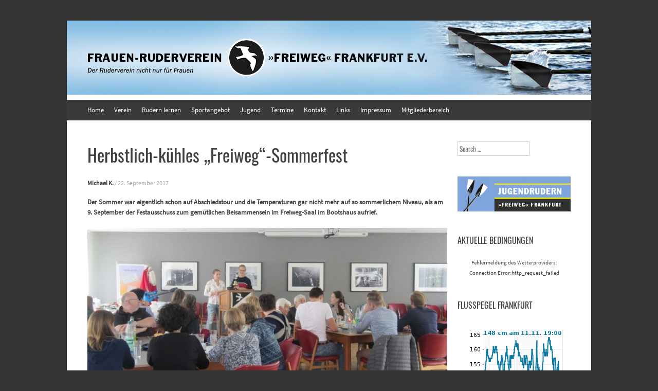

--- FILE ---
content_type: text/html; charset=UTF-8
request_url: https://www.freiweg-frankfurt.de/verein/5431/
body_size: 12183
content:
<!DOCTYPE html>
<html lang="de-DE">
<head>
<meta charset="UTF-8" />
<meta name="viewport" content="width=device-width, initial-scale=1" />
<title>Herbstlich-kühles &#8222;Freiweg&#8220;-Sommerfest | Frauenruderverein Freiweg Frankfurt</title>
<link rel="profile" href="http://gmpg.org/xfn/11" />
<link rel="pingback" href="https://www.freiweg-frankfurt.de/xmlrpc.php" />
<!--[if lt IE 9]>
<script src="https://www.freiweg-frankfurt.de/wp-content/themes/expound/js/html5.js" type="text/javascript"></script>
<![endif]-->

<meta name='robots' content='max-image-preview:large' />
<link rel='dns-prefetch' href='//www.freiweg-frankfurt.de' />
<link rel="alternate" type="application/rss+xml" title="Frauenruderverein Freiweg Frankfurt &raquo; Feed" href="https://www.freiweg-frankfurt.de/feed/" />
<link rel="alternate" type="application/rss+xml" title="Frauenruderverein Freiweg Frankfurt &raquo; Kommentar-Feed" href="https://www.freiweg-frankfurt.de/comments/feed/" />
<link rel="alternate" type="text/calendar" title="Frauenruderverein Freiweg Frankfurt &raquo; iCal Feed" href="https://www.freiweg-frankfurt.de/events/?ical=1" />
<link rel="alternate" type="application/rss+xml" title="Frauenruderverein Freiweg Frankfurt &raquo; Herbstlich-kühles &#8222;Freiweg&#8220;-Sommerfest Kommentar-Feed" href="https://www.freiweg-frankfurt.de/verein/5431/feed/" />
<script type="text/javascript">
window._wpemojiSettings = {"baseUrl":"https:\/\/s.w.org\/images\/core\/emoji\/14.0.0\/72x72\/","ext":".png","svgUrl":"https:\/\/s.w.org\/images\/core\/emoji\/14.0.0\/svg\/","svgExt":".svg","source":{"concatemoji":"https:\/\/www.freiweg-frankfurt.de\/wp-includes\/js\/wp-emoji-release.min.js?ver=6.1.1"}};
/*! This file is auto-generated */
!function(e,a,t){var n,r,o,i=a.createElement("canvas"),p=i.getContext&&i.getContext("2d");function s(e,t){var a=String.fromCharCode,e=(p.clearRect(0,0,i.width,i.height),p.fillText(a.apply(this,e),0,0),i.toDataURL());return p.clearRect(0,0,i.width,i.height),p.fillText(a.apply(this,t),0,0),e===i.toDataURL()}function c(e){var t=a.createElement("script");t.src=e,t.defer=t.type="text/javascript",a.getElementsByTagName("head")[0].appendChild(t)}for(o=Array("flag","emoji"),t.supports={everything:!0,everythingExceptFlag:!0},r=0;r<o.length;r++)t.supports[o[r]]=function(e){if(p&&p.fillText)switch(p.textBaseline="top",p.font="600 32px Arial",e){case"flag":return s([127987,65039,8205,9895,65039],[127987,65039,8203,9895,65039])?!1:!s([55356,56826,55356,56819],[55356,56826,8203,55356,56819])&&!s([55356,57332,56128,56423,56128,56418,56128,56421,56128,56430,56128,56423,56128,56447],[55356,57332,8203,56128,56423,8203,56128,56418,8203,56128,56421,8203,56128,56430,8203,56128,56423,8203,56128,56447]);case"emoji":return!s([129777,127995,8205,129778,127999],[129777,127995,8203,129778,127999])}return!1}(o[r]),t.supports.everything=t.supports.everything&&t.supports[o[r]],"flag"!==o[r]&&(t.supports.everythingExceptFlag=t.supports.everythingExceptFlag&&t.supports[o[r]]);t.supports.everythingExceptFlag=t.supports.everythingExceptFlag&&!t.supports.flag,t.DOMReady=!1,t.readyCallback=function(){t.DOMReady=!0},t.supports.everything||(n=function(){t.readyCallback()},a.addEventListener?(a.addEventListener("DOMContentLoaded",n,!1),e.addEventListener("load",n,!1)):(e.attachEvent("onload",n),a.attachEvent("onreadystatechange",function(){"complete"===a.readyState&&t.readyCallback()})),(e=t.source||{}).concatemoji?c(e.concatemoji):e.wpemoji&&e.twemoji&&(c(e.twemoji),c(e.wpemoji)))}(window,document,window._wpemojiSettings);
</script>
<style type="text/css">
img.wp-smiley,
img.emoji {
	display: inline !important;
	border: none !important;
	box-shadow: none !important;
	height: 1em !important;
	width: 1em !important;
	margin: 0 0.07em !important;
	vertical-align: -0.1em !important;
	background: none !important;
	padding: 0 !important;
}
</style>
	<link rel='stylesheet' id='wp-block-library-css' href='https://www.freiweg-frankfurt.de/wp-includes/css/dist/block-library/style.min.css?ver=6.1.1' type='text/css' media='all' />
<link rel='stylesheet' id='classic-theme-styles-css' href='https://www.freiweg-frankfurt.de/wp-includes/css/classic-themes.min.css?ver=1' type='text/css' media='all' />
<style id='global-styles-inline-css' type='text/css'>
body{--wp--preset--color--black: #000000;--wp--preset--color--cyan-bluish-gray: #abb8c3;--wp--preset--color--white: #ffffff;--wp--preset--color--pale-pink: #f78da7;--wp--preset--color--vivid-red: #cf2e2e;--wp--preset--color--luminous-vivid-orange: #ff6900;--wp--preset--color--luminous-vivid-amber: #fcb900;--wp--preset--color--light-green-cyan: #7bdcb5;--wp--preset--color--vivid-green-cyan: #00d084;--wp--preset--color--pale-cyan-blue: #8ed1fc;--wp--preset--color--vivid-cyan-blue: #0693e3;--wp--preset--color--vivid-purple: #9b51e0;--wp--preset--gradient--vivid-cyan-blue-to-vivid-purple: linear-gradient(135deg,rgba(6,147,227,1) 0%,rgb(155,81,224) 100%);--wp--preset--gradient--light-green-cyan-to-vivid-green-cyan: linear-gradient(135deg,rgb(122,220,180) 0%,rgb(0,208,130) 100%);--wp--preset--gradient--luminous-vivid-amber-to-luminous-vivid-orange: linear-gradient(135deg,rgba(252,185,0,1) 0%,rgba(255,105,0,1) 100%);--wp--preset--gradient--luminous-vivid-orange-to-vivid-red: linear-gradient(135deg,rgba(255,105,0,1) 0%,rgb(207,46,46) 100%);--wp--preset--gradient--very-light-gray-to-cyan-bluish-gray: linear-gradient(135deg,rgb(238,238,238) 0%,rgb(169,184,195) 100%);--wp--preset--gradient--cool-to-warm-spectrum: linear-gradient(135deg,rgb(74,234,220) 0%,rgb(151,120,209) 20%,rgb(207,42,186) 40%,rgb(238,44,130) 60%,rgb(251,105,98) 80%,rgb(254,248,76) 100%);--wp--preset--gradient--blush-light-purple: linear-gradient(135deg,rgb(255,206,236) 0%,rgb(152,150,240) 100%);--wp--preset--gradient--blush-bordeaux: linear-gradient(135deg,rgb(254,205,165) 0%,rgb(254,45,45) 50%,rgb(107,0,62) 100%);--wp--preset--gradient--luminous-dusk: linear-gradient(135deg,rgb(255,203,112) 0%,rgb(199,81,192) 50%,rgb(65,88,208) 100%);--wp--preset--gradient--pale-ocean: linear-gradient(135deg,rgb(255,245,203) 0%,rgb(182,227,212) 50%,rgb(51,167,181) 100%);--wp--preset--gradient--electric-grass: linear-gradient(135deg,rgb(202,248,128) 0%,rgb(113,206,126) 100%);--wp--preset--gradient--midnight: linear-gradient(135deg,rgb(2,3,129) 0%,rgb(40,116,252) 100%);--wp--preset--duotone--dark-grayscale: url('#wp-duotone-dark-grayscale');--wp--preset--duotone--grayscale: url('#wp-duotone-grayscale');--wp--preset--duotone--purple-yellow: url('#wp-duotone-purple-yellow');--wp--preset--duotone--blue-red: url('#wp-duotone-blue-red');--wp--preset--duotone--midnight: url('#wp-duotone-midnight');--wp--preset--duotone--magenta-yellow: url('#wp-duotone-magenta-yellow');--wp--preset--duotone--purple-green: url('#wp-duotone-purple-green');--wp--preset--duotone--blue-orange: url('#wp-duotone-blue-orange');--wp--preset--font-size--small: 13px;--wp--preset--font-size--medium: 20px;--wp--preset--font-size--large: 36px;--wp--preset--font-size--x-large: 42px;--wp--preset--spacing--20: 0.44rem;--wp--preset--spacing--30: 0.67rem;--wp--preset--spacing--40: 1rem;--wp--preset--spacing--50: 1.5rem;--wp--preset--spacing--60: 2.25rem;--wp--preset--spacing--70: 3.38rem;--wp--preset--spacing--80: 5.06rem;}:where(.is-layout-flex){gap: 0.5em;}body .is-layout-flow > .alignleft{float: left;margin-inline-start: 0;margin-inline-end: 2em;}body .is-layout-flow > .alignright{float: right;margin-inline-start: 2em;margin-inline-end: 0;}body .is-layout-flow > .aligncenter{margin-left: auto !important;margin-right: auto !important;}body .is-layout-constrained > .alignleft{float: left;margin-inline-start: 0;margin-inline-end: 2em;}body .is-layout-constrained > .alignright{float: right;margin-inline-start: 2em;margin-inline-end: 0;}body .is-layout-constrained > .aligncenter{margin-left: auto !important;margin-right: auto !important;}body .is-layout-constrained > :where(:not(.alignleft):not(.alignright):not(.alignfull)){max-width: var(--wp--style--global--content-size);margin-left: auto !important;margin-right: auto !important;}body .is-layout-constrained > .alignwide{max-width: var(--wp--style--global--wide-size);}body .is-layout-flex{display: flex;}body .is-layout-flex{flex-wrap: wrap;align-items: center;}body .is-layout-flex > *{margin: 0;}:where(.wp-block-columns.is-layout-flex){gap: 2em;}.has-black-color{color: var(--wp--preset--color--black) !important;}.has-cyan-bluish-gray-color{color: var(--wp--preset--color--cyan-bluish-gray) !important;}.has-white-color{color: var(--wp--preset--color--white) !important;}.has-pale-pink-color{color: var(--wp--preset--color--pale-pink) !important;}.has-vivid-red-color{color: var(--wp--preset--color--vivid-red) !important;}.has-luminous-vivid-orange-color{color: var(--wp--preset--color--luminous-vivid-orange) !important;}.has-luminous-vivid-amber-color{color: var(--wp--preset--color--luminous-vivid-amber) !important;}.has-light-green-cyan-color{color: var(--wp--preset--color--light-green-cyan) !important;}.has-vivid-green-cyan-color{color: var(--wp--preset--color--vivid-green-cyan) !important;}.has-pale-cyan-blue-color{color: var(--wp--preset--color--pale-cyan-blue) !important;}.has-vivid-cyan-blue-color{color: var(--wp--preset--color--vivid-cyan-blue) !important;}.has-vivid-purple-color{color: var(--wp--preset--color--vivid-purple) !important;}.has-black-background-color{background-color: var(--wp--preset--color--black) !important;}.has-cyan-bluish-gray-background-color{background-color: var(--wp--preset--color--cyan-bluish-gray) !important;}.has-white-background-color{background-color: var(--wp--preset--color--white) !important;}.has-pale-pink-background-color{background-color: var(--wp--preset--color--pale-pink) !important;}.has-vivid-red-background-color{background-color: var(--wp--preset--color--vivid-red) !important;}.has-luminous-vivid-orange-background-color{background-color: var(--wp--preset--color--luminous-vivid-orange) !important;}.has-luminous-vivid-amber-background-color{background-color: var(--wp--preset--color--luminous-vivid-amber) !important;}.has-light-green-cyan-background-color{background-color: var(--wp--preset--color--light-green-cyan) !important;}.has-vivid-green-cyan-background-color{background-color: var(--wp--preset--color--vivid-green-cyan) !important;}.has-pale-cyan-blue-background-color{background-color: var(--wp--preset--color--pale-cyan-blue) !important;}.has-vivid-cyan-blue-background-color{background-color: var(--wp--preset--color--vivid-cyan-blue) !important;}.has-vivid-purple-background-color{background-color: var(--wp--preset--color--vivid-purple) !important;}.has-black-border-color{border-color: var(--wp--preset--color--black) !important;}.has-cyan-bluish-gray-border-color{border-color: var(--wp--preset--color--cyan-bluish-gray) !important;}.has-white-border-color{border-color: var(--wp--preset--color--white) !important;}.has-pale-pink-border-color{border-color: var(--wp--preset--color--pale-pink) !important;}.has-vivid-red-border-color{border-color: var(--wp--preset--color--vivid-red) !important;}.has-luminous-vivid-orange-border-color{border-color: var(--wp--preset--color--luminous-vivid-orange) !important;}.has-luminous-vivid-amber-border-color{border-color: var(--wp--preset--color--luminous-vivid-amber) !important;}.has-light-green-cyan-border-color{border-color: var(--wp--preset--color--light-green-cyan) !important;}.has-vivid-green-cyan-border-color{border-color: var(--wp--preset--color--vivid-green-cyan) !important;}.has-pale-cyan-blue-border-color{border-color: var(--wp--preset--color--pale-cyan-blue) !important;}.has-vivid-cyan-blue-border-color{border-color: var(--wp--preset--color--vivid-cyan-blue) !important;}.has-vivid-purple-border-color{border-color: var(--wp--preset--color--vivid-purple) !important;}.has-vivid-cyan-blue-to-vivid-purple-gradient-background{background: var(--wp--preset--gradient--vivid-cyan-blue-to-vivid-purple) !important;}.has-light-green-cyan-to-vivid-green-cyan-gradient-background{background: var(--wp--preset--gradient--light-green-cyan-to-vivid-green-cyan) !important;}.has-luminous-vivid-amber-to-luminous-vivid-orange-gradient-background{background: var(--wp--preset--gradient--luminous-vivid-amber-to-luminous-vivid-orange) !important;}.has-luminous-vivid-orange-to-vivid-red-gradient-background{background: var(--wp--preset--gradient--luminous-vivid-orange-to-vivid-red) !important;}.has-very-light-gray-to-cyan-bluish-gray-gradient-background{background: var(--wp--preset--gradient--very-light-gray-to-cyan-bluish-gray) !important;}.has-cool-to-warm-spectrum-gradient-background{background: var(--wp--preset--gradient--cool-to-warm-spectrum) !important;}.has-blush-light-purple-gradient-background{background: var(--wp--preset--gradient--blush-light-purple) !important;}.has-blush-bordeaux-gradient-background{background: var(--wp--preset--gradient--blush-bordeaux) !important;}.has-luminous-dusk-gradient-background{background: var(--wp--preset--gradient--luminous-dusk) !important;}.has-pale-ocean-gradient-background{background: var(--wp--preset--gradient--pale-ocean) !important;}.has-electric-grass-gradient-background{background: var(--wp--preset--gradient--electric-grass) !important;}.has-midnight-gradient-background{background: var(--wp--preset--gradient--midnight) !important;}.has-small-font-size{font-size: var(--wp--preset--font-size--small) !important;}.has-medium-font-size{font-size: var(--wp--preset--font-size--medium) !important;}.has-large-font-size{font-size: var(--wp--preset--font-size--large) !important;}.has-x-large-font-size{font-size: var(--wp--preset--font-size--x-large) !important;}
.wp-block-navigation a:where(:not(.wp-element-button)){color: inherit;}
:where(.wp-block-columns.is-layout-flex){gap: 2em;}
.wp-block-pullquote{font-size: 1.5em;line-height: 1.6;}
</style>
<link rel='stylesheet' id='bbp-default-css' href='https://www.freiweg-frankfurt.de/wp-content/plugins/bbpress/templates/default/css/bbpress.min.css?ver=2.6.9' type='text/css' media='all' />
<link rel='stylesheet' id='bwg_fonts-css' href='https://www.freiweg-frankfurt.de/wp-content/plugins/photo-gallery/css/bwg-fonts/fonts.css?ver=0.0.1' type='text/css' media='all' />
<link rel='stylesheet' id='sumoselect-css' href='https://www.freiweg-frankfurt.de/wp-content/plugins/photo-gallery/css/sumoselect.min.css?ver=3.4.6' type='text/css' media='all' />
<link rel='stylesheet' id='mCustomScrollbar-css' href='https://www.freiweg-frankfurt.de/wp-content/plugins/photo-gallery/css/jquery.mCustomScrollbar.min.css?ver=3.1.5' type='text/css' media='all' />
<link rel='stylesheet' id='bwg_frontend-css' href='https://www.freiweg-frankfurt.de/wp-content/plugins/photo-gallery/css/styles.min.css?ver=1.8.14' type='text/css' media='all' />
<link rel='stylesheet' id='wp-forecast-css' href='https://www.freiweg-frankfurt.de/wp-content/plugins/wp-forecast/wp-forecast-default.css?ver=9999' type='text/css' media='all' />
<link rel='stylesheet' id='expound-style-css' href='https://www.freiweg-frankfurt.de/wp-content/themes/expound/style.css?ver=20140129' type='text/css' media='all' />
<link rel='stylesheet' id='wp-members-css' href='https://www.freiweg-frankfurt.de/wp-content/plugins/wp-members/assets/css/forms/generic-no-float.min.css?ver=3.4.6' type='text/css' media='all' />
<link rel='stylesheet' id='tablepress-default-css' href='https://www.freiweg-frankfurt.de/wp-content/plugins/tablepress/css/build/default.css?ver=2.0.4' type='text/css' media='all' />
<script type='text/javascript' src='https://www.freiweg-frankfurt.de/wp-includes/js/jquery/jquery.min.js?ver=3.6.1' id='jquery-core-js'></script>
<script type='text/javascript' src='https://www.freiweg-frankfurt.de/wp-includes/js/jquery/jquery-migrate.min.js?ver=3.3.2' id='jquery-migrate-js'></script>
<script type='text/javascript' src='https://www.freiweg-frankfurt.de/wp-content/plugins/photo-gallery/js/jquery.sumoselect.min.js?ver=3.4.6' id='sumoselect-js'></script>
<script type='text/javascript' src='https://www.freiweg-frankfurt.de/wp-content/plugins/photo-gallery/js/tocca.min.js?ver=2.0.9' id='bwg_mobile-js'></script>
<script type='text/javascript' src='https://www.freiweg-frankfurt.de/wp-content/plugins/photo-gallery/js/jquery.mCustomScrollbar.concat.min.js?ver=3.1.5' id='mCustomScrollbar-js'></script>
<script type='text/javascript' src='https://www.freiweg-frankfurt.de/wp-content/plugins/photo-gallery/js/jquery.fullscreen.min.js?ver=0.6.0' id='jquery-fullscreen-js'></script>
<script type='text/javascript' id='bwg_frontend-js-extra'>
/* <![CDATA[ */
var bwg_objectsL10n = {"bwg_field_required":"Feld ist erforderlich.","bwg_mail_validation":"Dies ist keine g\u00fcltige E-Mail-Adresse.","bwg_search_result":"Es gibt keine Bilder, die deiner Suche entsprechen.","bwg_select_tag":"Select Tag","bwg_order_by":"Order By","bwg_search":"Suchen","bwg_show_ecommerce":"Show Ecommerce","bwg_hide_ecommerce":"Hide Ecommerce","bwg_show_comments":"Kommentare anzeigen","bwg_hide_comments":"Kommentare ausblenden ","bwg_restore":"Wiederherstellen","bwg_maximize":"Maximieren","bwg_fullscreen":"Vollbild","bwg_exit_fullscreen":"Vollbild verlassen","bwg_search_tag":"SEARCH...","bwg_tag_no_match":"No tags found","bwg_all_tags_selected":"All tags selected","bwg_tags_selected":"tags selected","play":"Abspielen","pause":"Pause","is_pro":"","bwg_play":"Abspielen","bwg_pause":"Pause","bwg_hide_info":"Info ausblenden","bwg_show_info":"Info anzeigen","bwg_hide_rating":"Hide rating","bwg_show_rating":"Show rating","ok":"Ok","cancel":"Cancel","select_all":"Select all","lazy_load":"0","lazy_loader":"https:\/\/www.freiweg-frankfurt.de\/wp-content\/plugins\/photo-gallery\/images\/ajax_loader.png","front_ajax":"0","bwg_tag_see_all":"see all tags","bwg_tag_see_less":"see less tags"};
/* ]]> */
</script>
<script type='text/javascript' src='https://www.freiweg-frankfurt.de/wp-content/plugins/photo-gallery/js/scripts.min.js?ver=1.8.14' id='bwg_frontend-js'></script>
<link rel="https://api.w.org/" href="https://www.freiweg-frankfurt.de/wp-json/" /><link rel="alternate" type="application/json" href="https://www.freiweg-frankfurt.de/wp-json/wp/v2/posts/5431" /><link rel="EditURI" type="application/rsd+xml" title="RSD" href="https://www.freiweg-frankfurt.de/xmlrpc.php?rsd" />
<link rel="wlwmanifest" type="application/wlwmanifest+xml" href="https://www.freiweg-frankfurt.de/wp-includes/wlwmanifest.xml" />
<meta name="generator" content="WordPress 6.1.1" />
<link rel="canonical" href="https://www.freiweg-frankfurt.de/verein/5431/" />
<link rel='shortlink' href='https://www.freiweg-frankfurt.de/?p=5431' />
<link rel="alternate" type="application/json+oembed" href="https://www.freiweg-frankfurt.de/wp-json/oembed/1.0/embed?url=https%3A%2F%2Fwww.freiweg-frankfurt.de%2Fverein%2F5431%2F" />
<link rel="alternate" type="text/xml+oembed" href="https://www.freiweg-frankfurt.de/wp-json/oembed/1.0/embed?url=https%3A%2F%2Fwww.freiweg-frankfurt.de%2Fverein%2F5431%2F&#038;format=xml" />
<meta name="tec-api-version" content="v1"><meta name="tec-api-origin" content="https://www.freiweg-frankfurt.de"><link rel="alternate" href="https://www.freiweg-frankfurt.de/wp-json/tribe/events/v1/" />	<style type="text/css">
			.site-title,
        .site-description {
            position: absolute !important;
            clip: rect(1px 1px 1px 1px); /* IE6, IE7 */
            clip: rect(1px, 1px, 1px, 1px);
        }

        
	
			.site-header .site-branding {
			background-color: transparent;
			background-image: url('https://www.freiweg-frankfurt.de/wp-content/uploads/2015/12/header_freiweg_3.png');
			background-position: 50% 0;
			background-repeat: no-repeat;
			height: 154px;
		}
		</style>
	<link rel="icon" href="https://www.freiweg-frankfurt.de/wp-content/uploads/2016/03/cropped-FreiwegFavicon-32x32.jpg" sizes="32x32" />
<link rel="icon" href="https://www.freiweg-frankfurt.de/wp-content/uploads/2016/03/cropped-FreiwegFavicon-192x192.jpg" sizes="192x192" />
<link rel="apple-touch-icon" href="https://www.freiweg-frankfurt.de/wp-content/uploads/2016/03/cropped-FreiwegFavicon-180x180.jpg" />
<meta name="msapplication-TileImage" content="https://www.freiweg-frankfurt.de/wp-content/uploads/2016/03/cropped-FreiwegFavicon-270x270.jpg" />
		<style type="text/css" id="wp-custom-css">
			/* source-sans-pro-regular - latin */
@font-face {
  font-family: 'Source Sans Pro';
  font-style: normal;
  font-weight: 400;
  src: url('/fonts/source-sans-pro-v14-latin-regular.eot'); /* IE9 Compat Modes */
  src: local(''),
       url('/fonts/source-sans-pro-v14-latin-regular.eot?#iefix') format('embedded-opentype'), /* IE6-IE8 */
       url('/fonts/source-sans-pro-v14-latin-regular.woff2') format('woff2'), /* Super Modern Browsers */
       url('/fonts/source-sans-pro-v14-latin-regular.woff') format('woff'), /* Modern Browsers */
       url('/fonts/source-sans-pro-v14-latin-regular.ttf') format('truetype'), /* Safari, Android, iOS */
       url('/fonts/source-sans-pro-v14-latin-regular.svg#SourceSansPro') format('svg'); /* Legacy iOS */
}

/* oswald-regular - latin */
@font-face {
  font-family: 'Oswald';
  font-style: normal;
  font-weight: 400;
  src: url('/fonts/oswald-v36-latin-regular.eot'); /* IE9 Compat Modes */
  src: local(''),
       url('/fonts/oswald-v36-latin-regular.eot?#iefix') format('embedded-opentype'), /* IE6-IE8 */
       url('/fonts/oswald-v36-latin-regular.woff2') format('woff2'), /* Super Modern Browsers */
       url('/fonts/oswald-v36-latin-regular.woff') format('woff'), /* Modern Browsers */
       url('/fonts/oswald-v36-latin-regular.ttf') format('truetype'), /* Safari, Android, iOS */
       url('/fonts/oswald-v36-latin-regular.svg#Oswald') format('svg'); /* Legacy iOS */
}


body {
  background: #333;
  /*background: #999;*/
  font: 13px/20px "Source Sans Pro", Oswald, Helvetica, Arial, sans-serif;
  font-weight: 300;
}
h1, h2, h3 {
    font-family: Oswald, "Times New Roman", serif;
}

.site-title a {
  font-family: oswald;
  text-decoration: none;
  color: #3a3a3a;
}

.site-description {
  font: 13px/20px oswald, Helvetica, Arial, sans-serif;
  font-weight: 300;
  color: #878787;
}

.site-header .menu-toggle {
  background: #3a3a3a;
  color: white;
  font: 13px/20px oswald, Helvetica, Arial, sans-serif;
  font-weight: 300;
  padding: 10px 22px;
  margin: 0;
}

.single .site-content .related-content .entry-title {
  font-size: 13px;
  line-height: 18px;
  margin: -4px 0 0 0;
  padding: 0;
  clear: none;
  font: 13px/20px oswald, Helvetica, Arial, sans-serif;
  font-weight: 300;
}

.entry-title a {
  font-family: oswald;
  text-decoration: none;
}

input,
textarea {
  font: 13px/20px oswald, Helvetica, Arial, sans-serif;
  font-size: 100%;
}

.text {
    font-family: oswald;
}
label {
    font-family: oswald;
}
div.bbp-template-notice, div.indicator-hint {
    border-width: 1px;
    border-style: solid;
    padding: 0 .6em;
    margin: 5px 0 15px;
    border-radius: 3px;
    background-color: #eaeaea;
    border-color: #d2d1ba;
    color: #000;
    clear: both;
}

.single .site-content .entry-title {
    font-size: 34px;
    line-height: 54px;
    margin-bottom: 20px;
}

#wpmem_login input[type="password"], #wpmem_login input[type="text"], #wpmem_reg input[type="date"], #wpmem_reg input[type="email"], #wpmem_reg input[type="number"], #wpmem_reg input[type="password"], #wpmem_reg input[type="text"], #wpmem_reg input[type="url"], #wpmem_reg textarea {
    border: 1px solid rgba(0,0,0,.1);
    border-radius: 2px;
    color: #2b2b2b;
    padding: 8px 10px 8px;
    background: none repeat scroll 0 0 #eaeaea;
}		</style>
		</head>

<body class="post-template-default single single-post postid-5431 single-format-standard tribe-no-js page-template-expound group-blog">
<div id="page" class="hfeed site">
		<header id="masthead" class="site-header" role="banner">
		<div class="site-branding">
			<div class="site-title-group">
				<h1 class="site-title"><a href="https://www.freiweg-frankfurt.de/" title="Frauenruderverein Freiweg Frankfurt" rel="home">Frauenruderverein Freiweg Frankfurt</a></h1>
				<h2 class="site-description">Der Ruderverein nicht nur für Frauen</h2>
			</div>
		</div>

		<nav id="site-navigation" class="navigation-main" role="navigation">
			<h1 class="menu-toggle">Menü</h1>
			<a class="skip-link screen-reader-text" href="#content">Zum Inhalt springen</a>

			<div class="menu-menue-2-container"><ul id="menu-menue-2" class="menu"><li id="menu-item-2256" class="menu-item menu-item-type-custom menu-item-object-custom menu-item-home menu-item-2256"><a href="https://www.freiweg-frankfurt.de/">Home</a></li>
<li id="menu-item-1989" class="menu-item menu-item-type-post_type menu-item-object-page menu-item-has-children menu-item-1989"><a href="https://www.freiweg-frankfurt.de/willkommen/">Verein</a>
<ul class="sub-menu">
	<li id="menu-item-2004" class="menu-item menu-item-type-post_type menu-item-object-page menu-item-2004"><a href="https://www.freiweg-frankfurt.de/ueberblick/">Überblick</a></li>
	<li id="menu-item-1991" class="menu-item menu-item-type-post_type menu-item-object-page menu-item-1991"><a href="https://www.freiweg-frankfurt.de/geschichte/">Geschichte</a></li>
	<li id="menu-item-1994" class="menu-item menu-item-type-post_type menu-item-object-page menu-item-1994"><a href="https://www.freiweg-frankfurt.de/mitgliedschaft/">Mitgliedschaft</a></li>
	<li id="menu-item-3503" class="menu-item menu-item-type-post_type menu-item-object-page menu-item-3503"><a href="https://www.freiweg-frankfurt.de/bootshaus/">Bootshaus</a></li>
	<li id="menu-item-2543" class="menu-item menu-item-type-post_type menu-item-object-page menu-item-2543"><a href="https://www.freiweg-frankfurt.de/vorstand/">Vorstand</a></li>
	<li id="menu-item-1990" class="menu-item menu-item-type-post_type menu-item-object-page menu-item-1990"><a href="https://www.freiweg-frankfurt.de/kooperationspartner/">Kooperationspartner</a></li>
</ul>
</li>
<li id="menu-item-2267" class="menu-item menu-item-type-post_type menu-item-object-page menu-item-has-children menu-item-2267"><a href="https://www.freiweg-frankfurt.de/rudern-lernen/">Rudern lernen</a>
<ul class="sub-menu">
	<li id="menu-item-2274" class="menu-item menu-item-type-post_type menu-item-object-page menu-item-2274"><a href="https://www.freiweg-frankfurt.de/was-ist-rudern/">Was ist Rudern?</a></li>
	<li id="menu-item-3445" class="menu-item menu-item-type-post_type menu-item-object-page menu-item-3445"><a href="https://www.freiweg-frankfurt.de/crashkurs/">Crashkurse für Erwachsene</a></li>
	<li id="menu-item-3444" class="menu-item menu-item-type-post_type menu-item-object-page menu-item-3444"><a href="https://www.freiweg-frankfurt.de/schnupperkurs/">Kurse für Kinder &#038; Jugendliche</a></li>
</ul>
</li>
<li id="menu-item-1997" class="menu-item menu-item-type-post_type menu-item-object-page menu-item-has-children menu-item-1997"><a href="https://www.freiweg-frankfurt.de/sportangebot/">Sportangebot</a>
<ul class="sub-menu">
	<li id="menu-item-1999" class="menu-item menu-item-type-post_type menu-item-object-page menu-item-1999"><a href="https://www.freiweg-frankfurt.de/trainingszeiten/">Trainingszeiten</a></li>
	<li id="menu-item-2000" class="menu-item menu-item-type-post_type menu-item-object-page menu-item-2000"><a href="https://www.freiweg-frankfurt.de/wanderrudern/">Wanderrudern</a></li>
	<li id="menu-item-2001" class="menu-item menu-item-type-post_type menu-item-object-page menu-item-2001"><a href="https://www.freiweg-frankfurt.de/rennrudern/">Rennrudern</a></li>
</ul>
</li>
<li id="menu-item-3508" class="menu-item menu-item-type-post_type menu-item-object-page menu-item-3508"><a href="https://www.freiweg-frankfurt.de/jugend/">Jugend</a></li>
<li id="menu-item-2349" class="menu-item menu-item-type-custom menu-item-object-custom menu-item-has-children menu-item-2349"><a href="https://www.freiweg-frankfurt.de/events/">Termine</a>
<ul class="sub-menu">
	<li id="menu-item-2352" class="menu-item menu-item-type-taxonomy menu-item-object-tribe_events_cat menu-item-2352"><a href="https://www.freiweg-frankfurt.de/events/kategorie/wanderfahrten/">Wanderfahrten</a></li>
	<li id="menu-item-2350" class="menu-item menu-item-type-taxonomy menu-item-object-tribe_events_cat menu-item-2350"><a href="https://www.freiweg-frankfurt.de/events/kategorie/regatten/">Regatten</a></li>
	<li id="menu-item-2590" class="menu-item menu-item-type-taxonomy menu-item-object-tribe_events_cat menu-item-2590"><a href="https://www.freiweg-frankfurt.de/events/kategorie/kurseseminare/">Kurse | Seminare</a></li>
	<li id="menu-item-2441" class="menu-item menu-item-type-taxonomy menu-item-object-tribe_events_cat menu-item-2441"><a href="https://www.freiweg-frankfurt.de/events/kategorie/feste/">Feste</a></li>
</ul>
</li>
<li id="menu-item-1987" class="menu-item menu-item-type-post_type menu-item-object-page menu-item-has-children menu-item-1987"><a href="https://www.freiweg-frankfurt.de/kontakt/">Kontakt</a>
<ul class="sub-menu">
	<li id="menu-item-1985" class="menu-item menu-item-type-post_type menu-item-object-page menu-item-1985"><a href="https://www.freiweg-frankfurt.de/anfahrt/">Anfahrt zum Bootshaus</a></li>
</ul>
</li>
<li id="menu-item-3396" class="menu-item menu-item-type-post_type menu-item-object-page menu-item-3396"><a href="https://www.freiweg-frankfurt.de/links/">Links</a></li>
<li id="menu-item-1986" class="menu-item menu-item-type-post_type menu-item-object-page menu-item-1986"><a href="https://www.freiweg-frankfurt.de/impressum/">Impressum</a></li>
<li id="menu-item-7636" class="menu-item menu-item-type-post_type menu-item-object-page menu-item-7636"><a href="https://www.freiweg-frankfurt.de/mitgliederbereich/">Mitgliederbereich</a></li>
</ul></div>								</nav><!-- #site-navigation -->
	</header><!-- #masthead -->
	
	<div id="main" class="site-main">

	<div id="primary" class="content-area">
		<div id="content" class="site-content" role="main">

		
			
<article id="post-5431" class="post-5431 post type-post status-publish format-standard has-post-thumbnail hentry category-verein tag-bootshaus tag-fest tag-sommerfest">
	<header class="entry-header">
		<h1 class="entry-title">Herbstlich-kühles &#8222;Freiweg&#8220;-Sommerfest</h1>

		<div class="entry-meta">
			<a class="author" rel="author" href="https://www.freiweg-frankfurt.de/author/michaelk/">Michael K.</a> / <a class="entry-date" href="https://www.freiweg-frankfurt.de/verein/5431/">22. September 2017</a>		</div><!-- .entry-meta -->
	</header><!-- .entry-header -->

	<div class="entry-content">
		<div>
<div dir="ltr">
<div>
<div>
<div>
<div>
<div>
<div class="gmail_quote">
<p><strong>Der Sommer war eigentlich schon auf Abschiedstour und die Temperaturen gar nicht mehr auf so sommerlichem Niveau, als am 9. September der Festausschuss zum gemütlichen Beisammensein im Freiweg-Saal im Bootshaus aufrief.</strong><span id="more-5431"></span></p>
</div>
</div>
</div>
</div>
</div>
</div>
</div>
</div>
<p><img decoding="async" class="aligncenter wp-image-5443 size-large" src="https://www.freiweg-frankfurt.de/wp-content/uploads/2017/09/Ansprache-1024x558.jpg" alt="" width="700" height="381" srcset="https://www.freiweg-frankfurt.de/wp-content/uploads/2017/09/Ansprache-1024x558.jpg 1024w, https://www.freiweg-frankfurt.de/wp-content/uploads/2017/09/Ansprache-300x164.jpg 300w, https://www.freiweg-frankfurt.de/wp-content/uploads/2017/09/Ansprache-768x419.jpg 768w, https://www.freiweg-frankfurt.de/wp-content/uploads/2017/09/Ansprache.jpg 1600w" sizes="(max-width: 700px) 100vw, 700px" /><br />
Aufgrund der bereits düsteren Wetterprognosen wurde das <strong>Festessen von vornherein nach drinnen verlegt</strong>, wo &#8222;Habibi&#8220; und seine Frau lauter selbstgemachte, türkische Spezialitäten zubereiteten: Von hausgemachtem Couscoussalat über gefüllte Weinblätter bis zu frisch gemachten Teigtaschen mit allerlei gesundem Belag. Auf der Kuchentheke fanden sich lauter mitgebrachte Köstlichkeiten zu einer einer Nachtischauswahl fast wie im Schlaraffenland.</p>
<div>
<div dir="ltr">
<div>
<div>
<div>
<div>
<div>
<div class="gmail_quote">
<p style="text-align: left"><img decoding="async" loading="lazy" class="alignright wp-image-5444" src="https://www.freiweg-frankfurt.de/wp-content/uploads/2017/09/Essen_A.jpg" alt="" width="192" height="144" />Für Unterhaltung drinnen sorgte ein riesiger Tisch mit gefundenen und im Bootshaus angesammelten Artikeln, unter denen sich noch wahre Schmuckstücke verbargen, die man gegen eine kleine Spende ergattern konnte. Außerdem veranstalteten wir ein kleines Quiz, bei dem alle ohne Probleme teilnehmen konnten.</p>
</div>
<div class="gmail_quote">
<p><strong><img decoding="async" loading="lazy" class="alignleft wp-image-5447" src="https://www.freiweg-frankfurt.de/wp-content/uploads/2017/09/Seniorinnen.jpg" alt="" width="239" height="179" /></strong>Eine besonders große Freude bereitete es uns, dass auch einige unserer sehr geschätzten jahrelangen Mitglieder den Weg zu unserem Sommerfest fanden &#8211; so zum Beispiel<strong> Anita Lichius, Hedi Lutz, Karin Bartz und Gisela Knobloch.</strong></p>
<p>Sie konnten viele Geschichten aus früheren Zeiten im &#8222;Freiweg&#8220; erzählen. Und viele &#8222;Youngsters&#8220; lauschten gern und gespannt. Ein Generationen verbindendes Fest zum 90-jährigen Bestehen des Vereins.</p>
<p>Als das Wetter es dann doch noch zuließ, wurden draußen unter anderem die <strong>Tischtennisschläger und Wikinger-Schach</strong> ausgepackt und alle gemeinsam genossen gemeinsam noch einen Rest sommerlicher Sonne.</p>
</div>
</div>
<div>
<div><img decoding="async" loading="lazy" class="alignleft wp-image-5448" src="https://www.freiweg-frankfurt.de/wp-content/uploads/2017/09/Wikingerschach.jpg" alt="" width="679" height="265" srcset="https://www.freiweg-frankfurt.de/wp-content/uploads/2017/09/Wikingerschach.jpg 600w, https://www.freiweg-frankfurt.de/wp-content/uploads/2017/09/Wikingerschach-300x117.jpg 300w" sizes="(max-width: 679px) 100vw, 679px" /></div>
</div>
</div>
</div>
</div>
</div>
</div>
</div>
<p>&nbsp;</p>
			</div><!-- .entry-content -->

	<footer class="entry-meta">
		<a class="entry-date" href="https://www.freiweg-frankfurt.de/verein/5431/">22. September 2017</a> in <a href="https://www.freiweg-frankfurt.de/category/verein/" rel="category tag">Verein</a>. Tags: <a href="https://www.freiweg-frankfurt.de/tag/bootshaus/" rel="tag">Bootshaus</a>, <a href="https://www.freiweg-frankfurt.de/tag/fest/" rel="tag">Fest</a>, <a href="https://www.freiweg-frankfurt.de/tag/sommerfest/" rel="tag">Sommerfest</a>	</footer><!-- .entry-meta -->
</article><!-- #post-## -->
			<div class="related-content">
	<h3 class="related-content-title">Verwandte Artikel</h3>
	
		<article id="post-10280" class="post-10280 post type-post status-publish format-standard has-post-thumbnail hentry category-allgemein category-rennrudern category-verein">

						<div class="entry-thumbnail">
				<a href="https://www.freiweg-frankfurt.de/allgemein/historisches-achter-fieber-in-nied/"><img width="50" height="50" src="https://www.freiweg-frankfurt.de/wp-content/uploads/2025/05/Freiweg_Nied2025_3-50x50.jpg" class="attachment-expound-mini size-expound-mini wp-post-image" alt="" decoding="async" loading="lazy" srcset="https://www.freiweg-frankfurt.de/wp-content/uploads/2025/05/Freiweg_Nied2025_3-50x50.jpg 50w, https://www.freiweg-frankfurt.de/wp-content/uploads/2025/05/Freiweg_Nied2025_3-150x150.jpg 150w" sizes="(max-width: 50px) 100vw, 50px" /></a>
			</div>
			
			<header class="entry-header">
				<h3 class="entry-title"><a href="https://www.freiweg-frankfurt.de/allgemein/historisches-achter-fieber-in-nied/" title="Permalink für Historisches Achter-Fieber in Frankfurt Nied" rel="bookmark">Historisches Achter-Fieber in Frankfurt Nied</a></h3>
			</header><!-- .entry-header -->

		</article>

	
		<article id="post-10240" class="post-10240 post type-post status-publish format-standard has-post-thumbnail hentry category-allgemein category-verein tag-bootshaus tag-bootstaufe">

						<div class="entry-thumbnail">
				<a href="https://www.freiweg-frankfurt.de/allgemein/seegurke-delfin-und-blaues-wunder-bootstaufe-im-freiweg/"><img width="50" height="50" src="https://www.freiweg-frankfurt.de/wp-content/uploads/2025/03/Bootstaufe_01-50x50.jpg" class="attachment-expound-mini size-expound-mini wp-post-image" alt="Gruppenbild der Bootstaufe 2025" decoding="async" loading="lazy" srcset="https://www.freiweg-frankfurt.de/wp-content/uploads/2025/03/Bootstaufe_01-50x50.jpg 50w, https://www.freiweg-frankfurt.de/wp-content/uploads/2025/03/Bootstaufe_01-150x150.jpg 150w" sizes="(max-width: 50px) 100vw, 50px" /></a>
			</div>
			
			<header class="entry-header">
				<h3 class="entry-title"><a href="https://www.freiweg-frankfurt.de/allgemein/seegurke-delfin-und-blaues-wunder-bootstaufe-im-freiweg/" title="Permalink für Seegurke, Delfin &amp; Blaues Wunder: Bootstaufe im &#8222;Freiweg&#8220;" rel="bookmark">Seegurke, Delfin &amp; Blaues Wunder: Bootstaufe im &#8222;Freiweg&#8220;</a></h3>
			</header><!-- .entry-header -->

		</article>

	
		<article id="post-9167" class="post-9167 post type-post status-publish format-standard has-post-thumbnail hentry category-allgemein category-mitgliederbereich">

						<div class="entry-thumbnail">
				<a href="https://www.freiweg-frankfurt.de/allgemein/anrudern-2022/"><img width="50" height="50" src="https://www.freiweg-frankfurt.de/wp-content/uploads/2022/03/20220328_092749-e1649790263279-50x50.jpg" class="attachment-expound-mini size-expound-mini wp-post-image" alt="" decoding="async" loading="lazy" srcset="https://www.freiweg-frankfurt.de/wp-content/uploads/2022/03/20220328_092749-e1649790263279-50x50.jpg 50w, https://www.freiweg-frankfurt.de/wp-content/uploads/2022/03/20220328_092749-e1649790263279-150x150.jpg 150w" sizes="(max-width: 50px) 100vw, 50px" /></a>
			</div>
			
			<header class="entry-header">
				<h3 class="entry-title"><a href="https://www.freiweg-frankfurt.de/allgemein/anrudern-2022/" title="Permalink für Anrudern 2022" rel="bookmark">Anrudern 2022</a></h3>
			</header><!-- .entry-header -->

		</article>

	</div>

				<nav role="navigation" id="nav-below" class="navigation-post">
		<h1 class="screen-reader-text">Artikel Navigation</h1>

	
		<div class="nav-previous"><a href="https://www.freiweg-frankfurt.de/jugendrudern/medaillen-fuer-die-jugend-in-grossauheim/" rel="prev"><span class="meta-nav">&larr;</span>&nbsp;Medaillen für die Jugend in Großauheim</a></div>		<div class="nav-next"><a href="https://www.freiweg-frankfurt.de/wanderrudern/hoechst-herbstlich-wanderfahrt-am-3-oktober/" rel="next">Höchst herbstlich am 3. Oktober&nbsp;<span class="meta-nav">&rarr;</span></a></div>
	
	</nav><!-- #nav-below -->
	
			
		
		</div><!-- #content -->
	</div><!-- #primary -->

	<div id="secondary" class="widget-area" role="complementary">
				<aside id="search-2" class="widget widget_search">	<form method="get" id="searchform" class="searchform" action="https://www.freiweg-frankfurt.de/" role="search">
		<label for="s" class="screen-reader-text">Search</label>
		<input type="search" class="field" name="s" value="" id="s" placeholder="Search &hellip;" />
		<input type="submit" class="submit" id="searchsubmit" value="Search" />
	</form>
</aside><aside id="widget_sp_image-3" class="widget widget_sp_image"><a href="http://www.freiweg-frankfurt.de/jugend/" target="_self" class="widget_sp_image-image-link"><img width="323" height="100" class="attachment-full" style="max-width: 100%;" srcset="https://www.freiweg-frankfurt.de/wp-content/uploads/2016/03/Logo_Jugend.jpg 323w, https://www.freiweg-frankfurt.de/wp-content/uploads/2016/03/Logo_Jugend-300x93.jpg 300w" sizes="(max-width: 323px) 100vw, 323px" src="https://www.freiweg-frankfurt.de/wp-content/uploads/2016/03/Logo_Jugend.jpg" /></a></aside><aside id="wp-forecast-2" class="widget wp_forecast_widget"><h1 class="widget-title">AKTUELLE BEDINGUNGEN</h1>
<div class="wp-forecast-curr">
Fehlermeldung des Wetterproviders:<br />Connection Error:http_request_failed</div></aside><aside id="text-6" class="widget widget_text"><h1 class="widget-title">FLUSSPEGEL FRANKFURT</h1>			<div class="textwidget"><object type="text/html" data="https://www.pegelonline.wsv.de/charts/OnlineVisualisierungGanglinie?pegelnummer=24700404&imgBreite=190&imgHoehe=150&schriftPegelname=6&schriftLetzterWert=11&anzeigeUeberschrift=false&textUnten=" style="height:250px; width:100%;"></object></div>
		</aside><aside id="widget_sp_image-4" class="widget widget_sp_image"><h1 class="widget-title">KOOPERATIONSPARTNER</h1><a href="http://www.freiweg-frankfurt.de/kooperationspartner/" target="_self" class="widget_sp_image-image-link" title="KOOPERATIONSPARTNER"><img width="340" height="184" alt="KOOPERATIONSPARTNER" class="attachment-full" style="max-width: 100%;" srcset="https://www.freiweg-frankfurt.de/wp-content/uploads/2016/06/FVV_Logo3.jpg 340w, https://www.freiweg-frankfurt.de/wp-content/uploads/2016/06/FVV_Logo3-300x162.jpg 300w" sizes="(max-width: 340px) 100vw, 340px" src="https://www.freiweg-frankfurt.de/wp-content/uploads/2016/06/FVV_Logo3.jpg" /></a></aside><aside id="widget_sp_image-15" class="widget widget_sp_image"><h1 class="widget-title">SHOPPEN &#038; SPENDEN</h1><a href="http://www.freiweg-frankfurt.de/allgemein/shoppen-und-spenden-mit-einem-klick/" target="_self" class="widget_sp_image-image-link" title="SHOPPEN &#038; SPENDEN"><img width="350" height="60" alt="SHOPPEN &#038; SPENDEN" class="attachment-full" style="max-width: 100%;" srcset="https://www.freiweg-frankfurt.de/wp-content/uploads/2018/04/bildungsspender_logo_schrift.jpg 350w, https://www.freiweg-frankfurt.de/wp-content/uploads/2018/04/bildungsspender_logo_schrift-300x51.jpg 300w" sizes="(max-width: 350px) 100vw, 350px" src="https://www.freiweg-frankfurt.de/wp-content/uploads/2018/04/bildungsspender_logo_schrift.jpg" /></a></aside><aside id="widget_sp_image-21" class="widget widget_sp_image"><a href="https://www.freiweg-frankfurt.de/allgemein/amazonsmile-mit-jedem-einkauf-gutes-tun/" target="_self" class="widget_sp_image-image-link"><img width="350" height="75" class="attachment-full" style="max-width: 100%;" srcset="https://www.freiweg-frankfurt.de/wp-content/uploads/2021/02/amazonsmile_banner.jpg 350w, https://www.freiweg-frankfurt.de/wp-content/uploads/2021/02/amazonsmile_banner-300x64.jpg 300w" sizes="(max-width: 350px) 100vw, 350px" src="https://www.freiweg-frankfurt.de/wp-content/uploads/2021/02/amazonsmile_banner.jpg" /></a></aside><aside id="widget_sp_image-9" class="widget widget_sp_image"><a href="https://www.facebook.com/freiweg/?fref=ts" target="_blank" class="widget_sp_image-image-link"><img width="550" height="98" class="attachment-full" style="max-width: 100%;" srcset="https://www.freiweg-frankfurt.de/wp-content/uploads/2016/07/Facebook_banner.jpg 550w, https://www.freiweg-frankfurt.de/wp-content/uploads/2016/07/Facebook_banner-300x53.jpg 300w" sizes="(max-width: 550px) 100vw, 550px" src="https://www.freiweg-frankfurt.de/wp-content/uploads/2016/07/Facebook_banner.jpg" /></a></aside>			</div><!-- #secondary -->
	</div><!-- #main -->

	<footer id="colophon" class="site-footer" role="contentinfo">
		<div class="site-info">
			<a href="http://wordpress.org/" rel="generator">Stolz präsentiert von WordPress</a><span class="sep"> | </span>Theme: Expound von <a href="http://kovshenin.com/" rel="designer">Konstantin Kovshenin</a>		</div><!-- .site-info -->
	</footer><!-- #colophon -->
</div><!-- #page -->

		<script>
		( function ( body ) {
			'use strict';
			body.className = body.className.replace( /\btribe-no-js\b/, 'tribe-js' );
		} )( document.body );
		</script>
		<script> /* <![CDATA[ */var tribe_l10n_datatables = {"aria":{"sort_ascending":": aktivieren, um Spalte aufsteigend zu sortieren","sort_descending":": aktivieren, um Spalte absteigend zu sortieren"},"length_menu":"Zeige _MENU_ Eintr\u00e4ge","empty_table":"Keine Daten in der Tabelle verf\u00fcgbar","info":"_START_ bis _END_ von _TOTAL_ Eintr\u00e4gen","info_empty":"Zeige 0 bis 0 von 0 Eintr\u00e4gen","info_filtered":"(gefiltert aus _MAX_ Eintr\u00e4gen gesamt)","zero_records":"Keine passenden Eintr\u00e4ge gefunden","search":"Suche:","all_selected_text":"Alle Objekte auf dieser Seite wurden selektiert. ","select_all_link":"Alle Seiten ausw\u00e4hlen","clear_selection":"Auswahl aufheben.","pagination":{"all":"Alle","next":"Weiter","previous":"Zur\u00fcck"},"select":{"rows":{"0":"","_":": Ausgew\u00e4hlte %d Zeilen","1":": Ausgew\u00e4hlt 1 Zeile"}},"datepicker":{"dayNames":["Sonntag","Montag","Dienstag","Mittwoch","Donnerstag","Freitag","Samstag"],"dayNamesShort":["So","Mo","Di","Mi","Do","Fr","Sa"],"dayNamesMin":["S","M","D","M","D","F","S"],"monthNames":["Januar","Februar","M\u00e4rz","April","Mai","Juni","Juli","August","September","Oktober","November","Dezember"],"monthNamesShort":["Januar","Februar","M\u00e4rz","April","Mai","Juni","Juli","August","September","Oktober","November","Dezember"],"monthNamesMin":["Jan","Feb","Mrz","Apr","Mai","Jun","Jul","Aug","Sep","Okt","Nov","Dez"],"nextText":"Weiter","prevText":"Zur\u00fcck","currentText":"Heute","closeText":"Erledigt","today":"Heute","clear":"Zur\u00fccksetzen"}};/* ]]> */ </script><script type='text/javascript' src='https://www.freiweg-frankfurt.de/wp-content/themes/expound/js/navigation.js?ver=20120206' id='expound-navigation-js'></script>
<script type='text/javascript' src='https://www.freiweg-frankfurt.de/wp-content/themes/expound/js/skip-link-focus-fix.js?ver=20130115' id='expound-skip-link-focus-fix-js'></script>

</body>
</html>

--- FILE ---
content_type: text/html;charset=UTF-8
request_url: https://www.pegelonline.wsv.de/charts/OnlineVisualisierungGanglinie?pegelnummer=24700404&imgBreite=190&imgHoehe=150&schriftPegelname=6&schriftLetzterWert=11&anzeigeUeberschrift=false&textUnten=
body_size: 1284
content:




<!DOCTYPE html PUBLIC "-//W3C//DTD HTML 4.01 Transitional//EN" "http://www.w3.org/TR/html4/loose.dtd">
<html>
<head>
<meta http-equiv="Content-Type" content="text/html; charset=utf-8">
<meta name="author" content="EES GmbH, Sektor F, Wirtschaftsgebäude Aufg.re, 3. OG, Westhafenstraße 1, 13353 Berlin, www.ees-gmbh.de; Im Auftrag des: ITZBund, Am Ehrenberg 8, 98693 Ilmenau">

<link rel="stylesheet" href="/css/onvisua.css" type="text/css">
<style type="text/css">
	
	.ueberschrift {font-family: sans-serif; font-weight: bold; font-size: 20px}
	.beschriftung {font-family: sans-serif; font-size: 6px; white-space:nowrap;}
</style>

<title>Online-Visualisierung Ganglinien</title>
</head>
<body>
	
	<table cellpadding="3" cellspacing="0" border="0" align="center">
	
	
	

		

		
		
			
				<tr>
			
		
			<td valign="top" align="center">
				
					
						

						<table cellpadding="3" cellspacing="0" border="0">
						<tr>
							<td colspan="2">
								<div style="position:relative;width: 190px"> 
									<img src="/charts/OnlineVisualisierungGanglinieImage;jsessionid=06BA63CE52759928198D36B498A1E617?filename=chart_4308416402767186243.png" width="190" height="150"/>
									
										
											
												<div class="beschriftung" style="position:absolute; bottom: 34px; right:5px; z-index:10; width:100%; height:0px; text-align: right; font-size:8px; color: rgb(130, 130, 140);">Quelle: <a href="https://www.wsa-main.wsv.de" class="pegelinfo_wsa" target="_blank">ASCHAFFENBURG</a></div>
											
											
										
									
								</div>
							</td>
						</tr>
						
						<tr>
							<td class="beschriftung" align="left">
								<span style="margin-left:10px; padding: 2px 2px 2px 2px; border: 1px solid rgb(10,121,164)">
									MAIN
									<b style="font-size:1.2em; color: rgb(10,121,164)"><a href="/gast/stammdaten?pegelnr=24700404" target="_blank" style="color: rgb(10,121,164)">FRANKFURT OSTHAFEN</a></b>
									
									Wasserstand in cm
								</span>

								
								
									
										</td></tr><tr><td class="beschriftung" class="pt5">
									
									
								

								
							</td>
						</tr>
						
						

						<tr>
							<td colspan="2">
								<img src="/img/0.gif" width="0" height="10"/>
							</td>
						</tr>
						</table>
					
					
				
			</td>
			
			
				
			

			
			
				
					<td><img src="/img/0.gif" width="0" height="0"/></td>
					</tr>
				
			
		

		
			
			
		

		
			<tr>
				<td colspan="100" class="messwerte_info" align="center">
					Quelle: <a href="http://www.pegelonline.wsv.de" target="_blank">www.pegelonline.wsv.de</a>
				</td>
			</tr>
		
	</table>
</body>
</html>

--- FILE ---
content_type: text/css
request_url: https://www.pegelonline.wsv.de/css/onvisua.css
body_size: 388
content:
a , a:visited , a:active {
	background : transparent; 
	text-decoration : none;
} 

a:hover {
	text-decoration: underline;
}

a.pegelinfo_wsa {
    color: rgb(130, 130, 140);
}
td.pt5 {
    padding-top: 5px;
}
span.color_white {
    background-color: rgb(255,255,255)
}
td.messwerte_info {
    font-family: sans-serif; font-size:11px
}